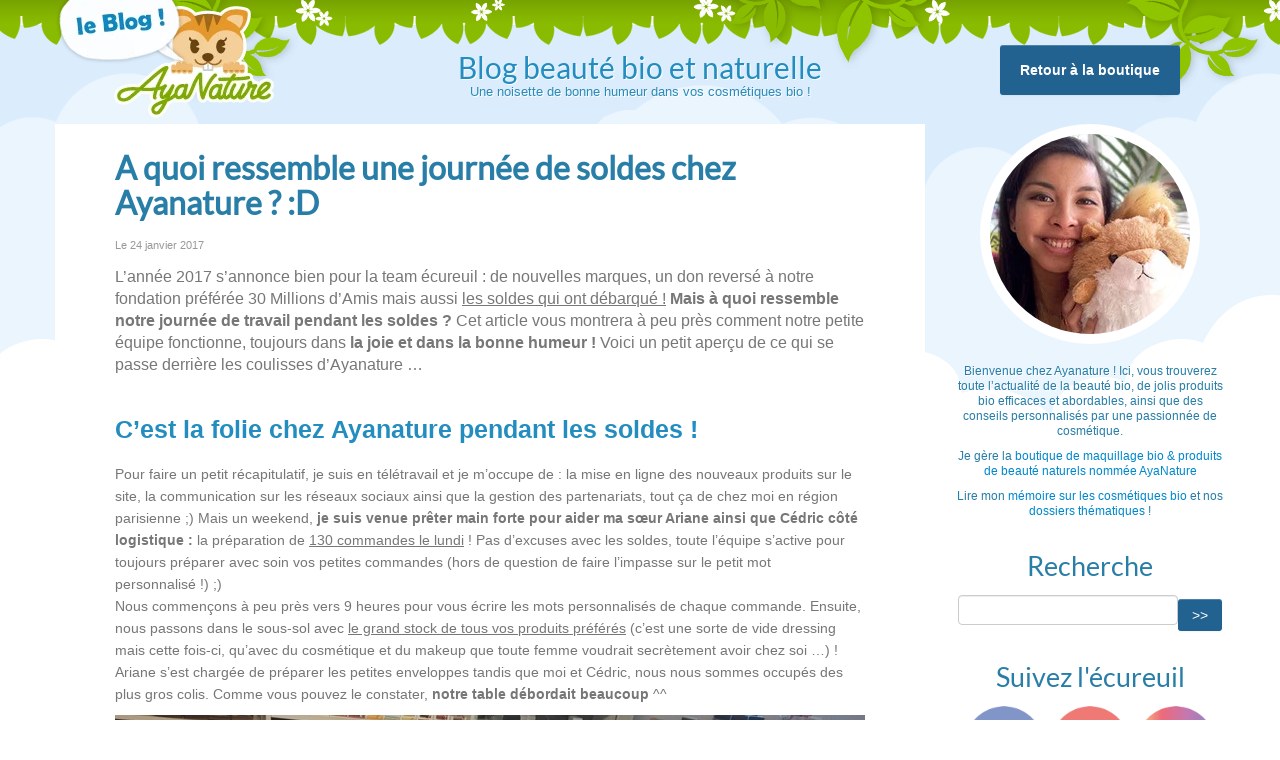

--- FILE ---
content_type: text/html; charset=utf-8
request_url: https://blog.ayanature.com/A-quoi-ressemble-une-journee-de-soldes-chez-Ayanature-D.html
body_size: 6059
content:
<!doctype html>
    <html lang="fr">

    <head><meta charset="utf-8">
<meta http-equiv="X-UA-Compatible" content="IE=edge,chrome=1">
<link rel="alternate" type="application/rss+xml" title="Syndiquer tout le site" href="https://feeds.feedburner.com/ayanature" />
<meta name="viewport" content="width=device-width,minimum-scale=1">
<link rel='stylesheet' href='local/cache-css/98a3cdb36fcd2bc685aaf55a5eacb1ca.css?1756370480' type='text/css' />
<style type="text/css">@font-face {font-family:Lato;font-style:normal;font-weight:400;src:url(/cf-fonts/s/lato/5.0.18/latin/400/normal.woff2);unicode-range:U+0000-00FF,U+0131,U+0152-0153,U+02BB-02BC,U+02C6,U+02DA,U+02DC,U+0304,U+0308,U+0329,U+2000-206F,U+2074,U+20AC,U+2122,U+2191,U+2193,U+2212,U+2215,U+FEFF,U+FFFD;font-display:swap;}@font-face {font-family:Lato;font-style:normal;font-weight:400;src:url(/cf-fonts/s/lato/5.0.18/latin-ext/400/normal.woff2);unicode-range:U+0100-02AF,U+0304,U+0308,U+0329,U+1E00-1E9F,U+1EF2-1EFF,U+2020,U+20A0-20AB,U+20AD-20CF,U+2113,U+2C60-2C7F,U+A720-A7FF;font-display:swap;}</style>
<script>
var mediabox_settings={"auto_detect":true,"ns":"box","tt_img":true,"sel_g":"#documents_portfolio a[type='image\/jpeg'],#documents_portfolio a[type='image\/png'],#documents_portfolio a[type='image\/gif']","sel_c":".mediabox","str_ssStart":"Diaporama","str_ssStop":"Arr\u00eater","str_cur":"{current}\/{total}","str_prev":"Pr\u00e9c\u00e9dent","str_next":"Suivant","str_close":"Fermer","str_loading":"Chargement\u2026","str_petc":"Taper \u2019Echap\u2019 pour fermer","str_dialTitDef":"Boite de dialogue","str_dialTitMed":"Affichage d\u2019un media","splash_url":"","lity":{"skin":"_simple-dark","maxWidth":"90%","maxHeight":"90%","minWidth":"400px","minHeight":"","slideshow_speed":"2500","opacite":"0.9","defaultCaptionState":"expanded"}};
</script>
<!-- insert_head_css -->
<script type='text/javascript' src='local/cache-js/fa03ddbbbc29a844c72d88560335dfcf.js?1756370480'></script>










<!-- insert_head -->
<script type="text/javascript" src="//cdnjs.cloudflare.com/ajax/libs/fitvids/1.2.0/jquery.fitvids.min.js"></script>
<script type="text/javascript" src="//cdnjs.cloudflare.com/ajax/libs/prefixfree/1.0.7/prefixfree.min.js"></script>
<link rel="icon" type="image/x-icon" href="squelettes/img/favicon.ico" />
<link rel="shortcut icon" type="image/x-icon" href="squelettes/img/favicon.ico" />

<!-- Global site tag (gtag.js) - Google Analytics -->
<script async src="https://www.googletagmanager.com/gtag/js?id=UA-19825629-2"></script>
<script>
  window.dataLayer = window.dataLayer || [];
  function gtag(){dataLayer.push(arguments);}
  gtag('js', new Date());

  gtag('config', 'UA-19825629-2');
</script>
<meta itemprop="name" content="A quoi ressemble une journ&#233;e de soldes chez Ayanature ? :D">
<meta itemprop="description" content=" L&#039;ann&#233;e 2017 s&#039;annonce bien pour la team &#233;cureuil : de nouvelles marques, un don revers&#233; &#224; notre fondation pr&#233;f&#233;r&#233;e 30 Millions d&#039;Amis mais aussi (&#8230;) ">
<meta itemprop="image" content="https://blog.ayanature.com/local/cache-vignettes/L1000xH871/arton368-aef0f.jpg?1734764597">
<meta name="twitter:card" content="summary">
<meta name="twitter:site" content="@ayanature">
<meta name="twitter:title" content="A quoi ressemble une journ&#233;e de soldes chez Ayanature ? :D">
<meta name="twitter:description" content=" L&#039;ann&#233;e 2017 s&#039;annonce bien pour la team &#233;cureuil : de nouvelles marques, un don revers&#233; &#224; notre fondation pr&#233;f&#233;r&#233;e 30 Millions d&#039;Amis mais aussi (&#8230;) ">
<meta name="twitter:creator" content="@ayanature">
<meta name="twitter:image" content="https://blog.ayanature.com/local/cache-vignettes/L1000xH871/arton368-aef0f.jpg?1734764597">
<meta property="og:title" content="A quoi ressemble une journ&#233;e de soldes chez Ayanature ? :D" />
<meta property="og:description" content=" L&#039;ann&#233;e 2017 s&#039;annonce bien pour la team &#233;cureuil : de nouvelles marques, un don revers&#233; &#224; notre fondation pr&#233;f&#233;r&#233;e 30 Millions d&#039;Amis mais aussi (&#8230;) " />
<meta property="og:image" content="https://blog.ayanature.com/local/cache-vignettes/L1000xH871/arton368-aef0f.jpg?1734764597" />
<meta property="og:type" content="article" />
<meta property="og:url" content="https://blog.ayanature.com/A-quoi-ressemble-une-journee-de-soldes-chez-Ayanature-D.html" />
<meta property="og:site_name" content="Le Blog d&#039;AyaNature" />
<meta property="article:published_time" content="2017-01-24T16:42:18+01:00" />
<meta property="article:modified_time" content="2017-01-24T17:13:40+01:00" />   
    
<!--seo_insere--><title>A quoi ressemble une journée de soldes chez Ayanature ? :D - Le Blog d&#039;AyaNature</title>
<meta name="description" content="L&#039;ann&#233;e 2017 s&#039;annonce bien pour la team &#233;cureuil : de nouvelles marques, un don revers&#233; &#224; notre fondation pr&#233;f&#233;r&#233;e 30 Millions d&#039;Amis mais aussi les" />
<link rel="canonical" href="https://blog.ayanature.com/A-quoi-ressemble-une-journee-de-soldes-chez-Ayanature-D.html" /></head>

    <body class="pas_surlignable page_article article368 rubrique3 secteur1">

        <div class="page">

            <header id="branding">
    <div class="container">
        <div class="row">
            <div id="block_logo" class="span3">
                <a href="https://blog.ayanature.com/" title="Accueil" id="speech_bubble"><img src='squelettes/img/speech_bubble.png?1690289309' alt='Le Blog !' width='132' height='93' /></a> 
                <a rel="start home" href="https://blog.ayanature.com/" title="Accueil" id="logo"><img
	src="IMG/logo/siteon0.png?1690290992"
	class="spip_logo"
	width="172"
	height="124"
	alt=""/></a>
            </div>
            <div class="span6 hidden-phone">
                   
                <span id="slogan">Blog beauté bio et naturelle</span>
                <span class="basline">Une noisette de bonne humeur dans vos cosmétiques bio !</span> 
            </div>
            <div id="back_shop_container" class="span3">
                <a href="http://www.ayanature.com" id="back_shop" class="btn btn-primary"><span>Retour à la boutique</span></a>
            </div>
        </div>
    </div>
</header>

<div id="main-wrapper">
            <div class="main container">
                <div class="row">

                    <div class="span9">

                        <div id="content" itemscope itemtype="http://schema.org/NewsArticle">

                            <div itemprop="publisher" itemscope itemtype="http://schema.org/Organization" hidden>
                                <meta itemprop="description" content="Maquillage Bio & Produits Naturels">
                                <link itemprop="url" href="https://www.ayanature.com" rel="author" />
                                <span itemprop="name">AyaNature</span>
                                <div itemprop="logo" itemscope itemtype="https://schema.org/ImageObject">
                                    <img src="https://static.ayanature.com/themes/ayanature/img/logo.png" />
                                    <meta itemprop="url" content="https://static.ayanature.com/themes/ayanature/img/logo.png">
                                </div>
                            </div>


                            
                            <meta itemscope itemprop="mainEntityOfPage" itemType="https://schema.org/WebPage" itemid="https://blog.ayanature.com/A-quoi-ressemble-une-journee-de-soldes-chez-Ayanature-D.html" />

                             

                            <h1 class="title main-title" itemprop="headline">A quoi ressemble une journée de soldes chez Ayanature&nbsp;? :D</h1>
                            <div class="content_wrapper content_wrapper_degrade">

                                
                                <div itemprop="image" itemscope itemtype="https://schema.org/ImageObject" style="display:none;">
                                    <meta itemprop="url" content="https://blog.ayanature.com/local/cache-vignettes/L800xH697/arton368-df97c.jpg?1734764598">
                                </div> 

                                <meta itemprop="datePublished" content="2017-01-24 16:42:18" /> 
                                <meta itemprop="dateModified" content="2017-01-24 17:13:40" /> 
                                <p class="date_commentaire">Le 24 janvier 2017</p> 

                                <div class="chapo clearfix" itemprop="description"><p>L’année 2017 s’annonce bien pour la team écureuil&nbsp;: de nouvelles marques, un don reversé à notre fondation préférée 30 Millions d’Amis mais aussi <u>les soldes qui ont débarqué&nbsp;!</u> <strong>Mais à quoi ressemble notre journée de travail pendant les soldes&nbsp;?</strong> Cet article vous montrera à peu près comment notre petite équipe fonctionne, toujours dans <strong>la joie et dans la bonne humeur&nbsp;!</strong> Voici un petit aperçu de ce qui se passe derrière les coulisses d’Ayanature …</p></div> 
                                <div class="texte clearfix"><h2 class="spip">C’est la folie chez Ayanature pendant les soldes&nbsp;!</h2>
<p>Pour faire un petit récapitulatif, je suis en télétravail et je m’occupe de&nbsp;: la mise en ligne des nouveaux produits sur le site, la communication sur les réseaux sociaux ainsi que la gestion des partenariats, tout ça de chez moi en région parisienne&nbsp;;) Mais un weekend, <strong>je suis venue prêter main forte pour aider ma sœur Ariane ainsi que Cédric côté logistique&nbsp;:</strong> la préparation de <u>130 commandes le lundi</u>&nbsp;! Pas d’excuses avec les soldes, toute l’équipe s’active pour toujours préparer avec soin vos petites commandes (hors de question de faire l&#8217;impasse sur le petit mot personnalisé&nbsp;!)&nbsp;;) <br class='autobr' />
Nous commençons à peu près vers 9 heures pour vous écrire les mots personnalisés de chaque commande. Ensuite, nous passons dans le sous-sol avec <u>le grand stock de tous vos produits préférés</u> (c’est une sorte de vide dressing mais cette fois-ci, qu’avec du cosmétique et du makeup que toute femme voudrait secrètement avoir chez soi …)&nbsp;! Ariane s’est chargée de préparer les petites enveloppes tandis que moi et Cédric, nous nous sommes occupés des plus gros colis. Comme vous pouvez le constater, <strong>notre table débordait beaucoup</strong> ^^</p>
<div class='spip_document_839 spip_document spip_documents spip_document_image spip_documents_center spip_document_center'>
<figure class="spip_doc_inner">

 <a href="IMG/jpg/img_20170116_103707.jpg"  class="spip_doc_lien mediabox" type="image/jpeg">
		<img src='local/cache-vignettes/L750xH422/img_20170116_103707-abead.jpg?1734764599' width='750' height='422' alt='' /></a>
</figure>
</div><div class='spip_document_841 spip_document spip_documents spip_document_image spip_documents_center spip_document_center'>
<figure class="spip_doc_inner">

 <a href="IMG/jpg/img_20170124_113348.jpg"  class="spip_doc_lien mediabox" type="image/jpeg">
		<img src='local/cache-vignettes/L750xH1334/img_20170124_113348-f3720.jpg?1734764599' width='750' height='1334' alt='' /></a>
</figure>
</div>
<p>Pfiou, lundi était la journée la plus chargée depuis que j’ai été &#171;&nbsp;adoptée&nbsp;&#187; par Ayanature&nbsp;! Je suis toujours épatée de voir le nombre de commandes augmenter sans cesse. Le temps passe tellement vite, <strong>cela fait déjà 1 an que je travaille ici et je ne m’en lasserai pas&nbsp;;)</strong> J’ai des patrons très chouettes avec moi, sans compter Luigi et Yoshi avec qui je m’amuse beaucoup héhé&nbsp;!</p>
<div class='spip_document_840 spip_document spip_documents spip_document_image spip_documents_center spip_document_center'>
<figure class="spip_doc_inner">

 <a href="IMG/jpg/img_20170116_103732.jpg"  class="spip_doc_lien mediabox" type="image/jpeg">
		<img src='local/cache-vignettes/L750xH422/img_20170116_103732-05314.jpg?1734764600' width='750' height='422' alt='' /></a>
</figure>
</div>
<p>Pour ce jour de soldes, <strong>nous passons aussi d’agréables moments chez Ayanature et nous voulons le partager avec vous tous chers écureuils&nbsp;!</strong> Ici, Luigi inspecte minutieusement si tous les produits étaient disponibles dans le stock avant d’expédier vos colis&nbsp;! (il est très strict sur ce point là&nbsp;;)), tandis qu&#8217;Ariane, notre super paparazzi, le prend en photo. Quelle classe ce modèle chien&nbsp;! Et moi, qui immortalise cet instant bien drôle&nbsp;:)</p></div> 
                                <div class="ps clearfix"><p>Toujours avec la bonne humeur, l&#8217;équipe Ayanature est prête à vous envoyer avec soin vos petites commandes&nbsp;:) Nous vous souhaitons une excellente journée, et profitez bien <strong><a href="https://www.ayanature.com/soldes" class="spip_out" rel="external">des soldes chez Ayanature</a></strong>&nbsp;! A bientôt pour une nouvelle aventure&nbsp;;)</p></div>  <div id="plz_share_sweet_squirrel">
	<a class="resp-sharing-button__link" href="https://facebook.com/sharer/sharer.php?u=https%3A%2F%2Fblog.ayanature.com%2FA-quoi-ressemble-une-journee-de-soldes-chez-Ayanature-D.html" target="_blank" rel="noopener" aria-label="Share on Facebook">
	<div class="resp-sharing-button resp-sharing-button--facebook resp-sharing-button--large"><div aria-hidden="true" class="resp-sharing-button__icon resp-sharing-button__icon--solid">
		</div>Partager sur Facebook</div>
	</a>
	<a class="resp-sharing-button__link" href="https://twitter.com/intent/tweet/?text=A+quoi+ressemble+une+journ%C3%A9e+de+soldes+chez+Ayanature%26nbsp%3B%3F+%3AD&amp;url=https%3A%2F%2Fblog.ayanature.com%2FA-quoi-ressemble-une-journee-de-soldes-chez-Ayanature-D.html" target="_blank" rel="noopener" aria-label="Share on Twitter">
	<div class="resp-sharing-button resp-sharing-button--twitter resp-sharing-button--large"><div aria-hidden="true" class="resp-sharing-button__icon resp-sharing-button__icon--solid">
		</div>Partager sur Twitter</div>
	</a>
</div>

                                
                                    <div id="write_by" class="clearfix" itemprop="author" itemscope itemtype="https://schema.org/Person">
                                        <img
	src="local/cache-gd2/5a/28734dc5ca1eaa3318c3a928c45bc8.jpg?1734616699" class='img-circle' width='100' height='100'
	alt="" />
                                        <span class="write_by_title">Article écrit par <span itemprop="name">Jennifer</span></span>
                                        <div class="bio"><p>Passionnée par le monde du make-up bio et du digital, je travaille en tant que Chargée E-commerce chez Ayanature. Sur le blog, je vous présente des swatches, des make-up et bien d’autres encore ! :)</p></div>
                                    </div>
                                    


                                    <div id="disqus_thread"></div>
                                    <script>
                                        var disqus_config = function() {
                                            this.page.url = 'https://blog.ayanature.com/A-quoi-ressemble-une-journee-de-soldes-chez-Ayanature-D.html';
                                            this.page.identifier = '368';
                                        };

                                        (function() {
                                            var d = document,
                                                s = d.createElement('script');
                                            s.src = 'https://ayanature.disqus.com/embed.js';
                                            s.setAttribute('data-timestamp', +new Date());
                                            (d.head || d.body).appendChild(s);
                                        })();
                                    </script>

                            </div>
                        </div>


                    </div>
                    <!--.content-->

                     
                    <div id="sidebar" class="span3 ">


    

    <div id="focus" class="block">
        <img src='local/cache-vignettes/L200xH200/ariane-f7689.jpg?1734608056' alt='Ariane cr&#233;atrice d&#039;AyaNature' width='200' height='200' />
        <p>Bienvenue chez Ayanature&nbsp;! Ici, vous trouverez toute l&#8217;actualité de la beauté bio, de jolis produits bio efficaces et abordables, ainsi que des conseils personnalisés par une passionnée de cosmétique.</p>
<p>Je gère la <a href="https://www.ayanature.com/">boutique de maquillage bio &amp; produits de beauté naturels nommée AyaNature</a></p>
        <p>Lire mon 
            <a href="https://blog.ayanature.com/-Le-marche-des-cosmetiques-bio-.html">mémoire sur les cosmétiques bio</a>
             et nos <a href="https://blog.ayanature.com/-Dossier-thematique-.html">dossiers thématiques</a> !</p>
    </div>

    <div id="search">
        <span class="title">Recherche</span> <div class="formulaire_spip formulaire_recherche" id="formulaire_recherche">
<form action="spip.php?page=recherche" method="get"><div class="editer-groupe">
	<input name="page" value="recherche" type="hidden"
>
	
	<label for="recherche">Rechercher :</label>
	<input type="search" class="search text" size="10" name="recherche" id="recherche" accesskey="4" autocapitalize="off" autocorrect="off"
	/><input type="submit" class="btn submit" value="&gt;&gt;" title="Rechercher" />
</div></form>
</div>
    </div>

    <div id="follow" class="block">
        <span class="title">Suivez l'écureuil</span>
        <ul id="social_list" class="clearfix">
            <li id="facebook_bt">
                <a class="social_picto" href="https://www.facebook.com/ayanature" target="_blank">
                    <span>Facebook</span>
                </a>
            </li>
            <li id="youtube_bt">
                <a class="social_picto" href="https://www.youtube.com/c/AyanatureYT" target="_blank">
                    <span>Youtube</span>
                </a>
            </li>
            <li id="instagram_bt">
                <a class="social_picto" href="https://instagram.com/ayanature.fr/" target="_blank">
                    <span>Instagram</span>
                </a>
            </li>
        </ul>
    </div>

    <div id="contact" class="block">
        <a href="https://www.ayanature.com/contactez-nous">
			<img src='squelettes/img/letter.png?1690289312' alt='&#233;crivez-moi' width='63' height='44' />
			<div>Une question ? écrivez-nous !</div>
		</a>
    </div>

</div>
                </div>
                <!--.wrapper-->
            </div>
            <!--.main-->


        </div>
        <!--.page-->

    <script>(function(){function c(){var b=a.contentDocument||a.contentWindow.document;if(b){var d=b.createElement('script');d.innerHTML="window.__CF$cv$params={r:'9c06ebcc7a335e44',t:'MTc2ODgzMTg4NA=='};var a=document.createElement('script');a.src='/cdn-cgi/challenge-platform/scripts/jsd/main.js';document.getElementsByTagName('head')[0].appendChild(a);";b.getElementsByTagName('head')[0].appendChild(d)}}if(document.body){var a=document.createElement('iframe');a.height=1;a.width=1;a.style.position='absolute';a.style.top=0;a.style.left=0;a.style.border='none';a.style.visibility='hidden';document.body.appendChild(a);if('loading'!==document.readyState)c();else if(window.addEventListener)document.addEventListener('DOMContentLoaded',c);else{var e=document.onreadystatechange||function(){};document.onreadystatechange=function(b){e(b);'loading'!==document.readyState&&(document.onreadystatechange=e,c())}}}})();</script></body>

    </html>
    

--- FILE ---
content_type: application/javascript; charset=UTF-8
request_url: https://blog.ayanature.com/cdn-cgi/challenge-platform/h/b/scripts/jsd/d251aa49a8a3/main.js?
body_size: 9722
content:
window._cf_chl_opt={AKGCx8:'b'};~function(X6,EU,Eq,EO,Ea,Ex,EP,Eh,X0,X1){X6=y,function(D,I,XN,X5,E,X){for(XN={D:495,I:323,E:399,X:476,Z:366,B:546,j:364,g:493},X5=y,E=D();!![];)try{if(X=-parseInt(X5(XN.D))/1+parseInt(X5(XN.I))/2+parseInt(X5(XN.E))/3+-parseInt(X5(XN.X))/4+parseInt(X5(XN.Z))/5*(-parseInt(X5(XN.B))/6)+parseInt(X5(XN.j))/7+parseInt(X5(XN.g))/8,X===I)break;else E.push(E.shift())}catch(Z){E.push(E.shift())}}(S,327173),EU=this||self,Eq=EU[X6(316)],EO=null,Ea=Es(),Ex=function(BR,Bu,Br,BG,Bg,XR,I,E,X,Z){return BR={D:548,I:380,E:401},Bu={D:414,I:519,E:462,X:362,Z:336,B:462,j:295,g:361,G:462,R:282,H:317,d:414,Q:484,i:369,A:340,f:469,J:469,M:279,e:462,k:504,o:547,T:539,K:462,F:361,C:310,m:526,z:314,U:525,O:500,l:462},Br={D:368,I:309,E:474},BG={D:367},Bg={D:522,I:355,E:474,X:449,Z:357,B:357,j:525,g:491,G:387,R:509,H:533,d:491,Q:509,i:387,A:509,f:367,J:305,M:309,e:369,k:367,o:413,T:423,K:404,F:498,C:369,m:484,z:519,U:285,O:462,l:351,W:295,N:369,n:467,v:369,b:350,s:491,a:509,V:314,x:405,P:532,h:289,c:466,L:326,Y:438,S0:338,S1:543,S2:482,S3:376,S4:325,S5:409,S6:396,S7:308,S8:543,S9:477,SS:519,Sy:367,SD:334,SI:368,SE:367,SX:519,SZ:504,SB:506,Sj:447,Sw:369,Sg:315,SG:281,Sr:367,Su:537,SR:310,SH:431,Sd:369,SQ:351,Si:358,SA:452,Sf:351,SJ:484,SM:287,Se:526},XR=X6,I={'tPpvk':function(B,j){return B<j},'zSlvJ':function(B,j){return B<<j},'pGZaI':function(B,j){return B===j},'bjVqS':function(B,j){return B+j},'cAqrS':function(B,j){return B<j},'thTIR':function(B,j){return j==B},'hmmyA':function(B,j){return B<<j},'aLgGz':function(B,j){return B&j},'eOFyL':function(B,j){return B<j},'xfuIk':function(B,j){return B-j},'RMuqm':function(B,j){return B(j)},'roLTS':function(B,j){return B>j},'yIdng':function(B,j){return j|B},'feOgb':function(B,j){return B|j},'QXkDd':function(B,j){return j==B},'supWL':function(B,j){return j===B},'jSOnx':XR(BR.D),'IdczY':function(B,j){return B<j},'LOaUU':function(B,j){return B==j},'MXfEx':function(B,j){return j&B},'mTKUW':function(B,j){return B==j},'HEeqc':function(B,j){return B-j},'ZQFpO':function(B,j){return B<j},'bolCN':function(B,j){return B<<j},'hheHs':function(B,j){return B>j},'Dvivk':function(B,j){return j&B},'buWMm':function(B,j){return B==j},'UTiXq':function(B,j){return B-j},'DaRza':function(B,j){return j==B},'pPbSS':function(B,j){return B-j},'utced':function(B,j){return B(j)},'Ruzpt':function(B,j){return j*B},'JEQRa':function(B,j){return B<j},'NgPHT':function(B,j){return B*j},'QCmPi':function(B,j){return B!=j},'XIMbh':function(B,j){return B&j},'xzXWR':function(B,j){return B!==j},'hAbXa':function(B,j){return B>j},'GZIQm':function(B,j){return j*B},'zdaAQ':function(B,j){return B<j},'hAVTB':function(B,j){return j==B}},E=String[XR(BR.I)],X={'h':function(B,BB){return BB={D:459,I:525},B==null?'':X.g(B,6,function(j,XH){return XH=y,XH(BB.D)[XH(BB.I)](j)})},'g':function(B,j,G,Xd,R,H,Q,i,A,J,M,o,T,K,F,C,s,V,x,P,z,U,O){if(Xd=XR,R={'kpeby':function(W,N,s,V,x){return W(N,s,V,x)},'aOuex':Xd(Bg.D),'MgNfg':Xd(Bg.I)},null==B)return'';for(Q={},i={},A='',J=2,M=3,o=2,T=[],K=0,F=0,C=0;C<B[Xd(Bg.E)];C+=1)if(I[Xd(Bg.X)](Xd(Bg.Z),Xd(Bg.B))){if(z=B[Xd(Bg.j)](C),Object[Xd(Bg.g)][Xd(Bg.G)][Xd(Bg.R)](Q,z)||(Q[z]=M++,i[z]=!0),U=I[Xd(Bg.H)](A,z),Object[Xd(Bg.d)][Xd(Bg.G)][Xd(Bg.Q)](Q,U))A=U;else{if(Object[Xd(Bg.d)][Xd(Bg.i)][Xd(Bg.A)](i,A)){if(256>A[Xd(Bg.f)](0)){for(H=0;I[Xd(Bg.J)](H,o);K<<=1,I[Xd(Bg.M)](F,j-1)?(F=0,T[Xd(Bg.e)](G(K)),K=0):F++,H++);for(O=A[Xd(Bg.k)](0),H=0;8>H;K=I[Xd(Bg.o)](K,1)|I[Xd(Bg.T)](O,1),F==j-1?(F=0,T[Xd(Bg.e)](G(K)),K=0):F++,O>>=1,H++);}else{for(O=1,H=0;I[Xd(Bg.K)](H,o);K=K<<1.75|O,F==I[Xd(Bg.F)](j,1)?(F=0,T[Xd(Bg.C)](I[Xd(Bg.m)](G,K)),K=0):F++,O=0,H++);for(O=A[Xd(Bg.k)](0),H=0;I[Xd(Bg.z)](16,H);K=I[Xd(Bg.U)](K<<1.42,1&O),j-1==F?(F=0,T[Xd(Bg.C)](G(K)),K=0):F++,O>>=1,H++);}J--,J==0&&(J=Math[Xd(Bg.O)](2,o),o++),delete i[A]}else for(O=Q[A],H=0;H<o;K=I[Xd(Bg.l)](I[Xd(Bg.o)](K,1),1&O),I[Xd(Bg.W)](F,j-1)?(F=0,T[Xd(Bg.N)](G(K)),K=0):F++,O>>=1,H++);A=(J--,J==0&&(J=Math[Xd(Bg.O)](2,o),o++),Q[U]=M++,String(z))}}else{for(F=1,s=0;I[Xd(Bg.n)](K,V);P=A<<1|H,L==Y-1?(S0=0,S1[Xd(Bg.v)](S2(S3)),S4=0):S5++,S6=0,x++);for(S7=S8[Xd(Bg.f)](0),S9=0;16>SS;SD=I[Xd(Bg.b)](SI,1)|1.45&SE,SX==SZ-1?(SB=0,Sj[Xd(Bg.e)](Sw(Sg)),SG=0):Sr++,Su>>=1,Sy++);}if(''!==A){if(Object[Xd(Bg.s)][Xd(Bg.i)][Xd(Bg.a)](i,A)){if(I[Xd(Bg.V)](Xd(Bg.x),I[Xd(Bg.P)]))return s=j[Xd(Bg.h)](Xd(Bg.c)),s[Xd(Bg.L)]=Xd(Bg.Y),s[Xd(Bg.S0)]='-1',j[Xd(Bg.S1)][Xd(Bg.S2)](s),V=s[Xd(Bg.S3)],x={},x=R[Xd(Bg.S4)](G,V,V,'',x),x=R(V,V[R[Xd(Bg.S5)]]||V[Xd(Bg.S6)],'n.',x),x=H(V,s[R[Xd(Bg.S7)]],'d.',x),O[Xd(Bg.S8)][Xd(Bg.S9)](s),P={},P.r=x,P.e=null,P;else{if(I[Xd(Bg.SS)](256,A[Xd(Bg.Sy)](0))){for(H=0;I[Xd(Bg.SD)](H,o);K<<=1,I[Xd(Bg.SI)](F,j-1)?(F=0,T[Xd(Bg.N)](G(K)),K=0):F++,H++);for(O=A[Xd(Bg.SE)](0),H=0;I[Xd(Bg.SX)](8,H);K=K<<1|I[Xd(Bg.SZ)](O,1),I[Xd(Bg.SB)](F,I[Xd(Bg.Sj)](j,1))?(F=0,T[Xd(Bg.Sw)](G(K)),K=0):F++,O>>=1,H++);}else{for(O=1,H=0;I[Xd(Bg.Sg)](H,o);K=I[Xd(Bg.SG)](K,1)|O,j-1==F?(F=0,T[Xd(Bg.Sw)](G(K)),K=0):F++,O=0,H++);for(O=A[Xd(Bg.Sr)](0),H=0;I[Xd(Bg.Su)](16,H);K=K<<1|I[Xd(Bg.SR)](O,1),I[Xd(Bg.SH)](F,j-1)?(F=0,T[Xd(Bg.Sd)](G(K)),K=0):F++,O>>=1,H++);}J--,0==J&&(J=Math[Xd(Bg.O)](2,o),o++),delete i[A]}}else for(O=Q[A],H=0;H<o;K=I[Xd(Bg.SQ)](K<<1,O&1.37),F==I[Xd(Bg.Si)](j,1)?(F=0,T[Xd(Bg.Sd)](G(K)),K=0):F++,O>>=1,H++);J--,I[Xd(Bg.SA)](0,J)&&o++}for(O=2,H=0;H<o;K=I[Xd(Bg.Sf)](K<<1,1&O),I[Xd(Bg.W)](F,I[Xd(Bg.F)](j,1))?(F=0,T[Xd(Bg.C)](I[Xd(Bg.SJ)](G,K)),K=0):F++,O>>=1,H++);for(;;)if(K<<=1,F==I[Xd(Bg.SM)](j,1)){T[Xd(Bg.N)](G(K));break}else F++;return T[Xd(Bg.Se)]('')},'j':function(B,XQ){return XQ=XR,I[XQ(Br.D)](null,B)?'':I[XQ(Br.I)]('',B)?null:X.i(B[XQ(Br.E)],32768,function(j,Xi){return Xi=XQ,B[Xi(BG.D)](j)})},'i':function(B,j,G,XA,R,H,Q,i,A,J,M,o,T,K,F,C,U,z){for(XA=XR,R=[],H=4,Q=4,i=3,A=[],o=I[XA(Bu.D)](G,0),T=j,K=1,J=0;I[XA(Bu.I)](3,J);R[J]=J,J+=1);for(F=0,C=Math[XA(Bu.E)](2,2),M=1;M!=C;z=T&o,T>>=1,T==0&&(T=j,o=G(K++)),F|=I[XA(Bu.X)](I[XA(Bu.Z)](0,z)?1:0,M),M<<=1);switch(F){case 0:for(F=0,C=Math[XA(Bu.B)](2,8),M=1;M!=C;z=T&o,T>>=1,I[XA(Bu.j)](0,T)&&(T=j,o=G(K++)),F|=I[XA(Bu.g)](0<z?1:0,M),M<<=1);U=E(F);break;case 1:for(F=0,C=Math[XA(Bu.G)](2,16),M=1;I[XA(Bu.R)](M,C);z=I[XA(Bu.H)](o,T),T>>=1,0==T&&(T=j,o=I[XA(Bu.d)](G,K++)),F|=M*(0<z?1:0),M<<=1);U=I[XA(Bu.Q)](E,F);break;case 2:return''}for(J=R[3]=U,A[XA(Bu.i)](U);;)if(I[XA(Bu.A)](XA(Bu.f),XA(Bu.J)))X=Z[B];else{if(I[XA(Bu.M)](K,B))return'';for(F=0,C=Math[XA(Bu.e)](2,i),M=1;M!=C;z=I[XA(Bu.k)](o,T),T>>=1,T==0&&(T=j,o=G(K++)),F|=I[XA(Bu.o)](I[XA(Bu.T)](0,z)?1:0,M),M<<=1);switch(U=F){case 0:for(F=0,C=Math[XA(Bu.K)](2,8),M=1;M!=C;z=o&T,T>>=1,0==T&&(T=j,o=G(K++)),F|=I[XA(Bu.F)](0<z?1:0,M),M<<=1);R[Q++]=E(F),U=Q-1,H--;break;case 1:for(F=0,C=Math[XA(Bu.E)](2,16),M=1;C!=M;z=I[XA(Bu.C)](o,T),T>>=1,0==T&&(T=j,o=G(K++)),F|=(0<z?1:0)*M,M<<=1);R[Q++]=E(F),U=Q-1,H--;break;case 2:return A[XA(Bu.m)]('')}if(H==0&&(H=Math[XA(Bu.E)](2,i),i++),R[U])U=R[U];else if(I[XA(Bu.z)](U,Q))U=J+J[XA(Bu.U)](0);else return null;A[XA(Bu.i)](U),R[Q++]=J+U[XA(Bu.U)](0),H--,J=U,I[XA(Bu.O)](0,H)&&(H=Math[XA(Bu.l)](2,i),i++)}}},Z={},Z[XR(BR.E)]=X.h,Z}(),EP={},EP[X6(353)]='o',EP[X6(403)]='s',EP[X6(372)]='u',EP[X6(505)]='z',EP[X6(341)]='n',EP[X6(304)]='I',EP[X6(455)]='b',Eh=EP,EU[X6(488)]=function(D,I,E,X,Bp,Bl,BO,Xe,Z,j,g,G,R,H,Q){if(Bp={D:402,I:502,E:359,X:415,Z:528,B:429,j:382,g:321,G:337,R:300,H:461,d:485,Q:474,i:434,A:392,f:379,J:359,M:502,e:427,k:473,o:512,T:481,K:283},Bl={D:507,I:378,E:474,X:517,Z:492},BO={D:491,I:387,E:509,X:369},Xe=X6,Z={'CbQuZ':function(i,A){return i<A},'jYMUr':function(i,A){return i+A},'gknAb':function(i,A){return A===i},'bFDZq':function(i,A){return i(A)},'TrHov':function(i,A){return i<A},'xRqfc':function(i,A,J,M){return i(A,J,M)},'vJseS':Xe(Bp.D),'QVpmp':function(i,A){return i+A},'yjneJ':function(i,A){return i+A},'aPrzR':function(i,A,J){return i(A,J)}},Z[Xe(Bp.I)](null,I)||void 0===I)return X;for(j=Z[Xe(Bp.E)](EY,I),D[Xe(Bp.X)][Xe(Bp.Z)]&&(j=j[Xe(Bp.B)](D[Xe(Bp.X)][Xe(Bp.Z)](I))),j=D[Xe(Bp.j)][Xe(Bp.g)]&&D[Xe(Bp.G)]?D[Xe(Bp.j)][Xe(Bp.g)](new D[(Xe(Bp.G))](j)):function(i,Xo,A){for(Xo=Xe,i[Xo(Bl.D)](),A=0;Z[Xo(Bl.I)](A,i[Xo(Bl.E)]);i[A]===i[A+1]?i[Xo(Bl.X)](Z[Xo(Bl.Z)](A,1),1):A+=1);return i}(j),g='nAsAaAb'.split('A'),g=g[Xe(Bp.R)][Xe(Bp.H)](g),G=0;Z[Xe(Bp.d)](G,j[Xe(Bp.Q)]);G++)if(Xe(Bp.i)!==Xe(Bp.A))(R=j[G],H=Z[Xe(Bp.f)](EL,D,I,R),Z[Xe(Bp.J)](g,H))?(Q=Z[Xe(Bp.M)]('s',H)&&!D[Xe(Bp.e)](I[R]),Z[Xe(Bp.k)]===Z[Xe(Bp.o)](E,R)?B(E+R,H):Q||B(Z[Xe(Bp.T)](E,R),I[R])):Z[Xe(Bp.K)](B,E+R,H);else return![];return X;function B(i,A,Xk){Xk=Xe,Object[Xk(BO.D)][Xk(BO.I)][Xk(BO.E)](X,A)||(X[A]=[]),X[A][Xk(BO.X)](i)}},X0=X6(411)[X6(278)](';'),X1=X0[X6(300)][X6(461)](X0),EU[X6(356)]=function(D,I,Bv,Bt,XT,E,X,Z,B,j){for(Bv={D:418,I:527,E:311,X:474,Z:398,B:474,j:430,g:369,G:293},Bt={D:418,I:475,E:363,X:451},XT=X6,E={'iKvye':function(g,G){return g(G)},'wpCWM':XT(Bv.D),'kKXjJ':function(g,G){return g<G},'XAMHe':function(g,G){return g<G}},X=Object[XT(Bv.I)](I),Z=0;E[XT(Bv.E)](Z,X[XT(Bv.X)]);Z++)if(B=X[Z],'f'===B&&(B='N'),D[B]){for(j=0;E[XT(Bv.Z)](j,I[X[Z]][XT(Bv.B)]);-1===D[B][XT(Bv.j)](I[X[Z]][j])&&(X1(I[X[Z]][j])||D[B][XT(Bv.g)]('o.'+I[X[Z]][j])),j++);}else D[B]=I[X[Z]][XT(Bv.G)](function(g,XK){if(XK=XT,XK(Bt.D)!==E[XK(Bt.I)])E[XK(Bt.E)](I,XK(Bt.X));else return'o.'+g})},X3();function Es(Zf,Xr){return Zf={D:322,I:322},Xr=X6,crypto&&crypto[Xr(Zf.D)]?crypto[Xr(Zf.I)]():''}function El(D,Xt,Xn,X8,I){Xt={D:327},Xn={D:487},X8=X6,I=X2(),Eb(I.r,function(E,X7){X7=y,typeof D===X7(Xn.D)&&D(E),EN()}),I.e&&EV(X8(Xt.D),I.e)}function X2(Bs,XF,E,X,Z,B,j,g){E=(Bs={D:438,I:396,E:289,X:466,Z:326,B:479,j:338,g:543,G:482,R:376,H:450,d:522,Q:391,i:355,A:477},XF=X6,{'RedTm':XF(Bs.D),'pOLeY':function(G,R,H,d,Q){return G(R,H,d,Q)},'BdHqs':XF(Bs.I)});try{return X=Eq[XF(Bs.E)](XF(Bs.X)),X[XF(Bs.Z)]=E[XF(Bs.B)],X[XF(Bs.j)]='-1',Eq[XF(Bs.g)][XF(Bs.G)](X),Z=X[XF(Bs.R)],B={},B=E[XF(Bs.H)](pRIb1,Z,Z,'',B),B=pRIb1(Z,Z[XF(Bs.d)]||Z[E[XF(Bs.Q)]],'n.',B),B=pRIb1(Z,X[XF(Bs.i)],'d.',B),Eq[XF(Bs.g)][XF(Bs.A)](X),j={},j.r=B,j.e=null,j}catch(G){return g={},g.r={},g.e=G,g}}function y(D,I,E,X){return D=D-277,E=S(),X=E[D],X}function Ep(Xs,X9,I,E,X,Z,B,j){for(Xs={D:331,I:381,E:302,X:348,Z:341,B:445,j:331,g:278,G:303,R:302,H:348,d:445},X9=X6,I={},I[X9(Xs.D)]=X9(Xs.I),I[X9(Xs.E)]=function(g,G){return G!==g},I[X9(Xs.X)]=X9(Xs.Z),I[X9(Xs.B)]=function(g,G){return g<G},E=I,X=E[X9(Xs.j)][X9(Xs.g)]('|'),Z=0;!![];){switch(X[Z++]){case'0':B=EU[X9(Xs.G)];continue;case'1':if(E[X9(Xs.R)](typeof j,E[X9(Xs.H)])||E[X9(Xs.d)](j,30))return null;continue;case'2':if(!B)return null;continue;case'3':return j;case'4':j=B.i;continue}break}}function EY(I,Bk,XM,E,X,Z){for(Bk={D:333,I:333,E:429,X:527,Z:408},XM=X6,E={},E[XM(Bk.D)]=function(B,j){return j!==B},X=E,Z=[];X[XM(Bk.I)](null,I);Z=Z[XM(Bk.E)](Object[XM(Bk.X)](I)),I=Object[XM(Bk.Z)](I));return Z}function Et(XY,XI,D){return XY={D:303,I:510},XI=X6,D=EU[XI(XY.D)],Math[XI(XY.I)](+atob(D.t))}function Eb(D,I,ZA,Zi,ZQ,Zd,XX,E,X,Z,g,B){if(ZA={D:490,I:292,E:303,X:385,Z:360,B:432,j:313,g:417,G:299,R:448,H:412,d:454,Q:523,i:416,A:471,f:446,J:390,M:545,e:383,k:436,o:388,T:501,K:344,F:540,C:464,m:540,z:280,U:401,O:457},Zi={D:524},ZQ={D:393,I:373,E:511,X:286,Z:451,B:420,j:299,g:503},Zd={D:490,I:439,E:367,X:483,Z:389,B:369,j:458,g:330,G:377,R:367,H:410,d:515,Q:347,i:369,A:541,f:347,J:462,M:420,e:383},XX=X6,E={'UxdME':function(j,g,G){return j(g,G)},'bHxZp':function(j,g){return g*j},'vZyKn':function(j,g){return j<g},'vtOPS':function(j,g){return j<g},'tsAbd':function(j,g){return j-g},'mIRVy':XX(ZA.D),'KxwUQ':function(j,g){return j(g)},'MkGUc':function(j,g){return j>=g},'CHZjb':function(j,g){return j(g)},'MtJje':function(j,g){return j+g},'sVTBz':XX(ZA.I),'FFDdT':function(j,g){return j+g},'cadpG':function(j,g){return j+g},'gakaf':function(j){return j()}},X=EU[XX(ZA.E)],console[XX(ZA.X)](EU[XX(ZA.Z)]),Z=new EU[(XX(ZA.B))](),Z[XX(ZA.j)](XX(ZA.g),E[XX(ZA.G)](E[XX(ZA.R)](E[XX(ZA.H)](XX(ZA.d),EU[XX(ZA.Z)][XX(ZA.Q)]),XX(ZA.i)),X.r)),X[XX(ZA.A)]){if(XX(ZA.f)!==XX(ZA.f)){if(g=g(),g===null)return;d=(G&&A(f),E[XX(ZA.J)](Q,function(){g()},E[XX(ZA.M)](g,1e3)))}else Z[XX(ZA.e)]=5e3,Z[XX(ZA.k)]=function(ZG,Zg,ZB,Xw,g){if(ZG={D:307},Zg={D:511},ZB={D:354},Xw=XX,g={'sFHsI':function(G,R,XZ){return XZ=y,E[XZ(ZB.D)](G,R)},'qscyr':function(G,R){return G-R},'JLEEQ':function(G,R){return G<<R},'KPAjd':function(G,R,XB){return XB=y,E[XB(Zg.D)](G,R)},'VNmWu':function(G,R,Xj){return Xj=y,E[Xj(ZG.D)](G,R)},'iqCRj':function(G,R){return G>R},'DjIAw':function(G,R){return R&G},'dSTEh':function(G,R){return G==R},'zilhw':function(G,R){return G(R)}},Xw(Zd.D)!==E[Xw(Zd.I)]){if(256>SA[Xw(Zd.E)](0)){for(ym=0;g[Xw(Zd.X)](yz,yU);yO<<=1,yl==g[Xw(Zd.Z)](yp,1)?(yW=0,yN[Xw(Zd.B)](yn(yt)),yv=0):yb++,yq++);for(ys=ya[Xw(Zd.E)](0),yV=0;8>yx;yh=g[Xw(Zd.j)](yc,1)|yL&1.29,yY==D0-1?(D1=0,D2[Xw(Zd.B)](D3(D4)),D5=0):D6++,D7>>=1,yP++);}else{for(D8=1,D9=0;g[Xw(Zd.g)](DS,Dy);DI=DE<<1.68|DX,DZ==g[Xw(Zd.G)](DB,1)?(Dj=0,Dw[Xw(Zd.B)](Dg(DG)),Dr=0):Du++,DR=0,DD++);for(DH=Dd[Xw(Zd.R)](0),DQ=0;g[Xw(Zd.H)](16,Di);Df=g[Xw(Zd.j)](DJ,1)|g[Xw(Zd.d)](DM,1),g[Xw(Zd.Q)](De,Dk-1)?(Do=0,DT[Xw(Zd.i)](g[Xw(Zd.A)](DK,DF)),DC=0):Dm++,Dz>>=1,DA++);}yM--,g[Xw(Zd.f)](0,ye)&&(yk=yo[Xw(Zd.J)](2,yT),yK++),delete yF[yC]}else E[Xw(Zd.M)](I,Xw(Zd.e))}}Z[XX(ZA.o)]=function(Xg){Xg=XX,E[Xg(ZQ.D)](Z[Xg(ZQ.I)],200)&&E[Xg(ZQ.E)](Z[Xg(ZQ.I)],300)?E[Xg(ZQ.X)](I,Xg(ZQ.Z)):E[Xg(ZQ.B)](I,E[Xg(ZQ.j)](Xg(ZQ.g),Z[Xg(ZQ.I)]))},Z[XX(ZA.T)]=function(XG){XG=XX,I(E[XG(Zi.D)])},B={'t':E[XX(ZA.K)](Et),'lhr':Eq[XX(ZA.F)]&&Eq[XX(ZA.F)][XX(ZA.C)]?Eq[XX(ZA.m)][XX(ZA.C)]:'','api':X[XX(ZA.A)]?!![]:![],'c':EW(),'payload':D},Z[XX(ZA.z)](Ex[XX(ZA.U)](JSON[XX(ZA.O)](B)))}function S(jZ){return jZ='2722790cECvVl,LRmiB4,2095765xcQBpz,charCodeAt,LOaUU,push,isArray,xMpNX,undefined,status,readyState,rvfSM,contentWindow,VNmWu,CbQuZ,xRqfc,fromCharCode,0|2|4|1|3,Array,timeout,parent,log,taGVF,hasOwnProperty,onload,qscyr,UxdME,BdHqs,UNUhB,MkGUc,ioFzi,addEventListener,navigator,sid,XAMHe,1413525LQqEgF,event,agNKj,d.cookie,string,eOFyL,VAnkr,WUUwk,fpllD,getPrototypeOf,aOuex,iqCRj,_cf_chl_opt;JJgc4;PJAn2;kJOnV9;IWJi4;OHeaY1;DqMg0;FKmRv9;LpvFx1;cAdz2;PqBHf2;nFZCC5;ddwW5;pRIb1;rxvNi8;RrrrA2;erHi9,cadpG,hmmyA,utced,Object,/jsd/oneshot/d251aa49a8a3/0.46541964430860505:1768828451:Hz6SQnUjfg_cZs76EcWu8A1x39foURLSd3Rp5VfMI7Q/,POST,HXGww,onreadystatechange,KxwUQ,uuUvZ,ACJoW,aLgGz,catch,source,Function,isNaN,QJUrz,concat,indexOf,buWMm,XMLHttpRequest,postMessage,TpyNF,Aectd,ontimeout,CnwA5,display: none,mIRVy,gZKoq,AdeF3,RRzyh,skAdr,QFYFs,AGqRX,BzSEE,HEeqc,FFDdT,pGZaI,pOLeY,success,DaRza,chctx,/cdn-cgi/challenge-platform/h/,boolean,DOMContentLoaded,stringify,JLEEQ,z+7huNO12TXJwbpanBVQqrPGHvcjEYt$gsmUfiyx3SKk84l6Ce0FdIZAWo9D-5LRM,TYlZ6,bind,pow,HAfbi,href,YjNvz,iframe,tPpvk,SdAyY,FDunh,YAdJO,api,error,vJseS,length,wpCWM,831712exNDft,removeChild,/b/ov1/0.46541964430860505:1768828451:Hz6SQnUjfg_cZs76EcWu8A1x39foURLSd3Rp5VfMI7Q/,RedTm,qNNXa,yjneJ,appendChild,sFHsI,RMuqm,TrHov,fbHtX,function,pRIb1,yuEDC,VZidy,prototype,jYMUr,4657008ZicSVU,cUeap,496079QtHlkF,kDKRs,loading,xfuIk,sDUzx,hAVTB,onerror,gknAb,http-code:,MXfEx,symbol,mTKUW,sort,1|4|0|3|2,call,floor,vtOPS,QVpmp,zmyBL,fELnc,DjIAw,UfEAc,splice,qTnea,roLTS,SSTpq3,xvGqw,clientInformation,AKGCx8,sVTBz,charAt,join,keys,getOwnPropertyNames,MFRuE,LvNWU,rLIOA,jSOnx,bjVqS,xJcEv,VRTYB,YQyfb,hheHs,oypdr,zdaAQ,location,zilhw,GiYNj,body,YQLUM,bHxZp,6sRejhT,GZIQm,dPuqT,1|2|3|4|0,sVjQf,GKcHI,split,hAbXa,send,bolCN,QCmPi,aPrzR,errorInfoObject,yIdng,CHZjb,pPbSS,6|1|2|3|4|5|0|7,createElement,jsd,pkLOA2,xhr-error,map,gDqNI,QXkDd,toString,/invisible/jsd,cloudflare-invisible,MtJje,includes,FPXZH,CSbjh,__CF$cv$params,bigint,cAqrS,BnOSO,tsAbd,MgNfg,thTIR,Dvivk,kKXjJ,uUGFC,open,supWL,ZQFpO,document,XIMbh,RXRAb,detail,cNXEg,from,randomUUID,16124FTZtcc,rWInu,kpeby,style,error on cf_chl_props,[native code],random,KPAjd,cXgLP,aUjz8,ZduvK,IdczY,qfwXj,JEQRa,Set,tabIndex,iIZCM,xzXWR,number,TurRj,IESjz,gakaf,hxAAf,xnCFj,dSTEh,IwWie,JBxy9,zSlvJ,feOgb,now,object,vZyKn,contentDocument,rxvNi8,mOloF,UTiXq,bFDZq,_cf_chl_opt,NgPHT,Ruzpt,iKvye'.split(','),S=function(){return jZ},S()}function EW(){return Ep()!==null}function X4(X,Z,jX,XW,B,j,g,G){if(jX={D:499,I:444,E:451,X:294,Z:298,B:518,j:472,g:471,G:499,R:451,H:425,d:298,Q:397,i:400,A:444,f:384,J:433,M:425,e:294,k:319,o:433},XW=X6,B={},B[XW(jX.D)]=function(R,H){return H===R},B[XW(jX.I)]=XW(jX.E),B[XW(jX.X)]=XW(jX.Z),B[XW(jX.B)]=XW(jX.j),j=B,!X[XW(jX.g)])return;j[XW(jX.G)](Z,XW(jX.R))?(g={},g[XW(jX.H)]=XW(jX.d),g[XW(jX.Q)]=X.r,g[XW(jX.i)]=j[XW(jX.A)],EU[XW(jX.f)][XW(jX.J)](g,'*')):(G={},G[XW(jX.M)]=j[XW(jX.e)],G[XW(jX.Q)]=X.r,G[XW(jX.i)]=j[XW(jX.B)],G[XW(jX.k)]=Z,EU[XW(jX.f)][XW(jX.o)](G,'*'))}function Ec(I,E,Bd,Xf,X,Z){return Bd={D:480,I:426,E:426,X:491,Z:296,B:509,j:430,g:328},Xf=X6,X={},X[Xf(Bd.D)]=function(B,j){return B<j},Z=X,E instanceof I[Xf(Bd.I)]&&Z[Xf(Bd.D)](0,I[Xf(Bd.E)][Xf(Bd.X)][Xf(Bd.Z)][Xf(Bd.B)](E)[Xf(Bd.j)](Xf(Bd.g)))}function Ev(Z3,XE,D,I,E,X){if(Z3={D:342,I:510,E:352,X:422,Z:428,B:421,j:421},XE=X6,D={'TurRj':function(Z){return Z()},'ACJoW':function(Z,B){return Z>B},'QJUrz':function(Z,B){return Z-B}},I=3600,E=D[XE(Z3.D)](Et),X=Math[XE(Z3.I)](Date[XE(Z3.E)]()/1e3),D[XE(Z3.X)](D[XE(Z3.Z)](X,E),I)){if(XE(Z3.B)!==XE(Z3.j))X(Z,B);else return![]}return!![]}function EL(I,E,X,BM,XJ,Z,B,j,H,Q,i,A,J,g){B=(BM={D:534,I:508,E:343,X:486,Z:542,B:442,j:521,g:487,G:486,R:353,H:487,d:424,Q:277,i:424,A:534,f:278,J:510,M:352,e:382,k:370,o:382,T:486,K:442,F:521},XJ=X6,Z={},Z[XJ(BM.D)]=XJ(BM.I),Z[XJ(BM.E)]=function(G,R){return G>R},Z[XJ(BM.X)]=function(G,R){return R===G},Z[XJ(BM.Z)]=function(G,R){return R===G},Z[XJ(BM.B)]=function(G,R){return G==R},Z[XJ(BM.j)]=XJ(BM.g),Z);try{j=E[X]}catch(G){return'i'}if(j==null)return B[XJ(BM.G)](void 0,j)?'u':'x';if(XJ(BM.R)==typeof j)try{if(XJ(BM.H)==typeof j[XJ(BM.d)]){if(B[XJ(BM.Z)](XJ(BM.Q),XJ(BM.Q)))return j[XJ(BM.i)](function(){}),'p';else for(H=B[XJ(BM.A)][XJ(BM.f)]('|'),Q=0;!![];){switch(H[Q++]){case'0':i=Z[XJ(BM.J)](B[XJ(BM.M)]()/1e3);continue;case'1':A=3600;continue;case'2':return!![];case'3':if(B[XJ(BM.E)](i-J,A))return![];continue;case'4':J=X();continue}break}}}catch(H){}return I[XJ(BM.e)][XJ(BM.k)](j)?'a':j===I[XJ(BM.o)]?'D':!0===j?'T':B[XJ(BM.T)](!1,j)?'F':(g=typeof j,B[XJ(BM.K)](B[XJ(BM.F)],g)?Ec(I,j)?'N':'f':Eh[g]||'?')}function EV(X,Z,ZF,Xu,B,j,g,G,R,H,d,Q,i,A,f){if(ZF={D:288,I:478,E:417,X:441,Z:460,B:435,j:494,g:369,G:531,R:367,H:306,d:465,Q:318,i:496,A:369,f:550,J:278,M:437,e:360,k:520,o:520,T:365,K:291,F:332,C:349,m:454,z:360,U:523,O:468,l:297,W:432,N:313,n:371,v:383,b:436,s:303,a:284,V:453,x:425,P:290,h:280,c:401},Xu=X6,B={'cUeap':function(J,M){return J<<M},'rLIOA':function(J,M){return J(M)},'BnOSO':function(J,M){return J>M},'YjNvz':function(J,M){return J<<M},'RXRAb':function(J,M){return M==J},'kDKRs':function(J,M){return J-M},'sVjQf':Xu(ZF.D),'SdAyY':Xu(ZF.I),'xMpNX':Xu(ZF.E)},!En(0))return![];g=(j={},j[Xu(ZF.X)]=X,j[Xu(ZF.Z)]=Z,j);try{if(Xu(ZF.B)!==Xu(ZF.B)){for(b=1,s=0;a<V;P=B[Xu(ZF.j)](h,1)|c,L==Y-1?(S0=0,S1[Xu(ZF.g)](B[Xu(ZF.G)](S2,S3)),S4=0):S5++,S6=0,x++);for(S7=S8[Xu(ZF.R)](0),S9=0;B[Xu(ZF.H)](16,SS);SD=B[Xu(ZF.d)](SI,1)|SE&1,B[Xu(ZF.Q)](SX,B[Xu(ZF.i)](SZ,1))?(SB=0,Sj[Xu(ZF.A)](Sw(Sg)),SG=0):Sr++,Su>>=1,Sy++);}else for(G=B[Xu(ZF.f)][Xu(ZF.J)]('|'),R=0;!![];){switch(G[R++]){case'0':d=(H={},H[Xu(ZF.M)]=EU[Xu(ZF.e)][Xu(ZF.M)],H[Xu(ZF.k)]=EU[Xu(ZF.e)][Xu(ZF.o)],H[Xu(ZF.T)]=EU[Xu(ZF.e)][Xu(ZF.T)],H[Xu(ZF.K)]=EU[Xu(ZF.e)][Xu(ZF.F)],H[Xu(ZF.C)]=Ea,H);continue;case'1':Q=Xu(ZF.m)+EU[Xu(ZF.z)][Xu(ZF.U)]+B[Xu(ZF.O)]+A.r+Xu(ZF.l);continue;case'2':i=new EU[(Xu(ZF.W))]();continue;case'3':i[Xu(ZF.N)](B[Xu(ZF.n)],Q);continue;case'4':i[Xu(ZF.v)]=2500;continue;case'5':i[Xu(ZF.b)]=function(){};continue;case'6':A=EU[Xu(ZF.s)];continue;case'7':f={},f[Xu(ZF.a)]=g,f[Xu(ZF.V)]=d,f[Xu(ZF.x)]=Xu(ZF.P),i[Xu(ZF.h)](Ex[Xu(ZF.c)](f));continue}break}}catch(M){}}function En(D,XL,XD){return XL={D:329},XD=X6,Math[XD(XL.D)]()<D}function X3(jI,jD,jS,j7,j5,j2,XC,D,I,E,X,Z){if(jI={D:544,I:312,E:497,X:456,Z:303,B:529,j:374,g:395,G:395,R:394,H:419,d:419},jD={D:529,I:374,E:514,X:419},jS={D:339,I:324,E:335,X:491,Z:387,B:509,j:367,g:516,G:369,R:320,H:443,d:345,Q:369,i:538,A:346,f:406,J:536,M:367,e:462,k:538,o:301,T:535,K:369},j7={D:470},j5={D:463},j2={D:386},XC=X6,D={'LvNWU':function(B,j){return B<<j},'taGVF':function(B,j){return B==j},'yuEDC':function(B,j){return j|B},'HAfbi':function(B,j){return B-j},'YAdJO':function(B,j){return B&j},'iIZCM':XC(jI.D),'rWInu':XC(jI.I),'qfwXj':function(B,j){return B(j)},'MFRuE':function(B,j){return j!==B},'fELnc':XC(jI.E),'ioFzi':XC(jI.X)},I=EU[XC(jI.Z)],!I)return;if(!Ev())return;(E=![],X=function(j4,j1,Xl,B){if(j4={D:489},j1={D:530},Xl=XC,B={'UfEAc':function(j,g){return j<g},'cNXEg':function(j,g){return j>g},'skAdr':function(j,g,Xm){return Xm=y,D[Xm(j1.D)](j,g)},'hxAAf':function(j,g,Xz){return Xz=y,D[Xz(j2.D)](j,g)},'oypdr':function(j,g){return j<g},'xnCFj':function(j,g,XU){return XU=y,D[XU(j4.D)](j,g)},'WUUwk':function(j,g,Xq){return Xq=y,D[Xq(j5.D)](j,g)},'YQyfb':function(j,g){return j(g)},'FPXZH':function(j,g,XO){return XO=y,D[XO(j7.D)](j,g)},'VRTYB':function(j,g){return j-g}},D[Xl(jS.D)]!==D[Xl(jS.I)]){if(!E){if(E=!![],!Ev())return;D[Xl(jS.E)](El,function(j){X4(I,j)})}}else{if(Sa[Xl(jS.X)][Xl(jS.Z)][Xl(jS.B)](SV,Sx)){if(256>Di[Xl(jS.j)](0)){for(IC=0;B[Xl(jS.g)](Im,Iz);Iq<<=1,Il-1==IO?(Ip=0,IW[Xl(jS.G)](IN(In)),It=0):Iv++,IU++);for(Ib=Is[Xl(jS.j)](0),Ia=0;B[Xl(jS.R)](8,IV);IP=B[Xl(jS.H)](Ih,1)|Ic&1,B[Xl(jS.d)](IL,IY-1)?(E0=0,E1[Xl(jS.Q)](E2(E3)),E4=0):E5++,E6>>=1,Ix++);}else{for(E7=1,E8=0;B[Xl(jS.i)](E9,ES);ED=B[Xl(jS.A)](EI<<1.24,EE),EX==B[Xl(jS.f)](EZ,1)?(EB=0,Ej[Xl(jS.G)](B[Xl(jS.J)](Ew,Eg)),EG=0):Er++,Eu=0,Ey++);for(ER=EH[Xl(jS.M)](0),Ed=0;16>EQ;EA=EJ&1|Ef<<1.53,Ee-1==EM?(Ek=0,Eo[Xl(jS.Q)](ET(EK)),EF=0):EC++,Em>>=1,Ei++);}IJ--,B[Xl(jS.d)](0,IM)&&(Ie=Ik[Xl(jS.e)](2,Io),IT++),delete IK[IF]}else for(D6=D7[D8],D9=0;B[Xl(jS.k)](DS,Dy);DI=DE<<1.37|B[Xl(jS.o)](DX,1),DZ==B[Xl(jS.T)](DB,1)?(Dj=0,Dw[Xl(jS.K)](Dg(DG)),Dr=0):Du++,DR>>=1,DD++);DH--,Dd==0&&DQ++}},D[XC(jI.B)](Eq[XC(jI.j)],XC(jI.E)))?X():EU[XC(jI.g)]?Eq[XC(jI.G)](D[XC(jI.R)],X):(Z=Eq[XC(jI.H)]||function(){},Eq[XC(jI.d)]=function(Xp){Xp=XC,Z(),D[Xp(jD.D)](Eq[Xp(jD.I)],D[Xp(jD.E)])&&(Eq[Xp(jD.X)]=Z,X())})}function EN(Xc,XP,XS,D,I,E,X,Z){for(Xc={D:549,I:513,E:278,X:407,Z:375},XP={D:440},XS=X6,D={'zmyBL':XS(Xc.D),'fpllD':function(B,j){return j===B},'rvfSM':function(B,j){return B(j)}},I=D[XS(Xc.I)][XS(Xc.E)]('|'),E=0;!![];){switch(I[E++]){case'0':EO=setTimeout(function(Xy){Xy=XS,X[Xy(XP.D)](El)},Z*1e3);continue;case'1':X={'gZKoq':function(B){return B()}};continue;case'2':Z=Ep();continue;case'3':if(D[XS(Xc.X)](Z,null))return;continue;case'4':EO&&D[XS(Xc.Z)](clearTimeout,EO);continue}break}}}()